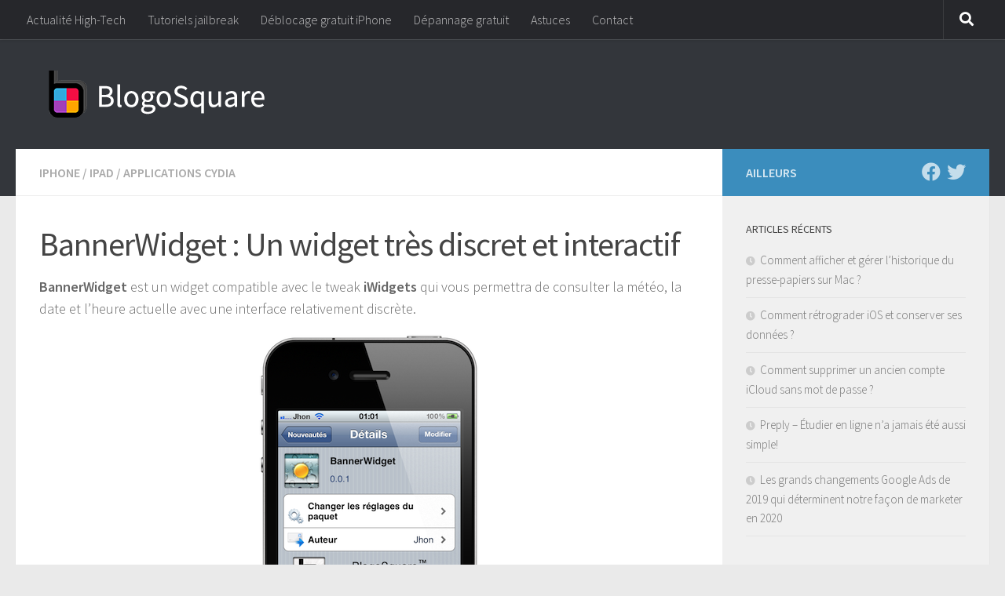

--- FILE ---
content_type: text/html; charset=UTF-8
request_url: https://blogosquare.com/bannerwidget-un-widget-tr%C3%A8s-discret-et-interactif/
body_size: 16698
content:
<!DOCTYPE html>
<html class="no-js" lang="fr-FR">
<head>
  <meta charset="UTF-8">
  <meta name="viewport" content="width=device-width, initial-scale=1.0">
  <link rel="profile" href="https://gmpg.org/xfn/11" />
  <link rel="pingback" href="https://blogosquare.com/xmlrpc.php">

  <meta name='robots' content='index, follow, max-image-preview:large, max-snippet:-1, max-video-preview:-1' />
	<style>img:is([sizes="auto" i], [sizes^="auto," i]) { contain-intrinsic-size: 3000px 1500px }</style>
	<script>document.documentElement.className = document.documentElement.className.replace("no-js","js");</script>

	<!-- This site is optimized with the Yoast SEO plugin v25.6 - https://yoast.com/wordpress/plugins/seo/ -->
	<title>BannerWidget : Un widget très discret et interactif</title>
	<meta name="description" content="BannerWidget est un widget compatible avec le tweak iWidgets qui vous permettra de consulter la météo, la date et l&#039;heure actuelle avec une interface" />
	<link rel="canonical" href="https://blogosquare.com/bannerwidget-un-widget-très-discret-et-interactif/" />
	<meta property="og:locale" content="fr_FR" />
	<meta property="og:type" content="article" />
	<meta property="og:title" content="BannerWidget : Un widget très discret et interactif" />
	<meta property="og:description" content="BannerWidget est un widget compatible avec le tweak iWidgets qui vous permettra de consulter la météo, la date et l&#039;heure actuelle avec une interface" />
	<meta property="og:url" content="https://blogosquare.com/bannerwidget-un-widget-très-discret-et-interactif/" />
	<meta property="og:site_name" content="BlogoSquare" />
	<meta property="article:publisher" content="https://facebook.com/blogosquare" />
	<meta property="article:published_time" content="2012-10-10T23:50:25+00:00" />
	<meta property="og:image" content="https://blogosquare.com/wp-content/uploads/2012/10/BannerWidget_Une.png" />
	<meta property="og:image:width" content="360" />
	<meta property="og:image:height" content="300" />
	<meta property="og:image:type" content="image/png" />
	<meta name="author" content="jhon" />
	<meta name="twitter:card" content="summary_large_image" />
	<meta name="twitter:creator" content="@blogosquare" />
	<meta name="twitter:site" content="@blogosquare" />
	<meta name="twitter:label1" content="Écrit par" />
	<meta name="twitter:data1" content="jhon" />
	<meta name="twitter:label2" content="Durée de lecture estimée" />
	<meta name="twitter:data2" content="2 minutes" />
	<script type="application/ld+json" class="yoast-schema-graph">{"@context":"https://schema.org","@graph":[{"@type":"Article","@id":"https://blogosquare.com/bannerwidget-un-widget-tr%c3%a8s-discret-et-interactif/#article","isPartOf":{"@id":"https://blogosquare.com/bannerwidget-un-widget-tr%c3%a8s-discret-et-interactif/"},"author":{"name":"jhon","@id":"https://blogosquare.com/#/schema/person/9897ce753a428d9ebf78063ca86b20ab"},"headline":"BannerWidget : Un widget très discret et interactif","datePublished":"2012-10-10T23:50:25+00:00","mainEntityOfPage":{"@id":"https://blogosquare.com/bannerwidget-un-widget-tr%c3%a8s-discret-et-interactif/"},"wordCount":324,"commentCount":0,"publisher":{"@id":"https://blogosquare.com/#organization"},"image":{"@id":"https://blogosquare.com/bannerwidget-un-widget-tr%c3%a8s-discret-et-interactif/#primaryimage"},"thumbnailUrl":"https://blogosquare.com/wp-content/uploads/2012/10/BannerWidget_Une.png","keywords":["automatique","BannerWidget","cydia","Discret","gratuit","Horloge","ipad","iphone","iPod","iWidgets","météo"],"articleSection":["iPhone","iPad","Applications Cydia"],"inLanguage":"fr-FR","potentialAction":[{"@type":"CommentAction","name":"Comment","target":["https://blogosquare.com/bannerwidget-un-widget-tr%c3%a8s-discret-et-interactif/#respond"]}]},{"@type":"WebPage","@id":"https://blogosquare.com/bannerwidget-un-widget-tr%c3%a8s-discret-et-interactif/","url":"https://blogosquare.com/bannerwidget-un-widget-tr%c3%a8s-discret-et-interactif/","name":"BannerWidget : Un widget très discret et interactif","isPartOf":{"@id":"https://blogosquare.com/#website"},"primaryImageOfPage":{"@id":"https://blogosquare.com/bannerwidget-un-widget-tr%c3%a8s-discret-et-interactif/#primaryimage"},"image":{"@id":"https://blogosquare.com/bannerwidget-un-widget-tr%c3%a8s-discret-et-interactif/#primaryimage"},"thumbnailUrl":"https://blogosquare.com/wp-content/uploads/2012/10/BannerWidget_Une.png","datePublished":"2012-10-10T23:50:25+00:00","description":"BannerWidget est un widget compatible avec le tweak iWidgets qui vous permettra de consulter la météo, la date et l'heure actuelle avec une interface","breadcrumb":{"@id":"https://blogosquare.com/bannerwidget-un-widget-tr%c3%a8s-discret-et-interactif/#breadcrumb"},"inLanguage":"fr-FR","potentialAction":[{"@type":"ReadAction","target":["https://blogosquare.com/bannerwidget-un-widget-tr%c3%a8s-discret-et-interactif/"]}]},{"@type":"ImageObject","inLanguage":"fr-FR","@id":"https://blogosquare.com/bannerwidget-un-widget-tr%c3%a8s-discret-et-interactif/#primaryimage","url":"https://blogosquare.com/wp-content/uploads/2012/10/BannerWidget_Une.png","contentUrl":"https://blogosquare.com/wp-content/uploads/2012/10/BannerWidget_Une.png","width":"360","height":"300","caption":"BannerWidget : Un widget très discret et interactif 1"},{"@type":"BreadcrumbList","@id":"https://blogosquare.com/bannerwidget-un-widget-tr%c3%a8s-discret-et-interactif/#breadcrumb","itemListElement":[{"@type":"ListItem","position":1,"name":"Accueil","item":"https://blogosquare.com/"},{"@type":"ListItem","position":2,"name":"iPhone","item":"https://blogosquare.com/category/iphone/"},{"@type":"ListItem","position":3,"name":"BannerWidget : Un widget très discret et interactif"}]},{"@type":"WebSite","@id":"https://blogosquare.com/#website","url":"https://blogosquare.com/","name":"BlogoSquare","description":"Forum de dépannage gratuit, astuces, tutoriels et tests iPhone et Android","publisher":{"@id":"https://blogosquare.com/#organization"},"potentialAction":[{"@type":"SearchAction","target":{"@type":"EntryPoint","urlTemplate":"https://blogosquare.com/?s={search_term_string}"},"query-input":{"@type":"PropertyValueSpecification","valueRequired":true,"valueName":"search_term_string"}}],"inLanguage":"fr-FR"},{"@type":"Organization","@id":"https://blogosquare.com/#organization","name":"BlogoSquare","url":"https://blogosquare.com/","logo":{"@type":"ImageObject","inLanguage":"fr-FR","@id":"https://blogosquare.com/#/schema/logo/image/","url":"https://blogosquare.com/wp-content/uploads/2016/01/cropped-logo_fond_blanc.png","contentUrl":"https://blogosquare.com/wp-content/uploads/2016/01/cropped-logo_fond_blanc.png","width":468,"height":480,"caption":"BlogoSquare"},"image":{"@id":"https://blogosquare.com/#/schema/logo/image/"},"sameAs":["https://facebook.com/blogosquare","https://x.com/blogosquare"]},{"@type":"Person","@id":"https://blogosquare.com/#/schema/person/9897ce753a428d9ebf78063ca86b20ab","name":"jhon","url":"https://blogosquare.com/author/jhon/"}]}</script>
	<!-- / Yoast SEO plugin. -->


<link rel='dns-prefetch' href='//www.googletagmanager.com' />
<link rel="alternate" type="application/rss+xml" title="BlogoSquare &raquo; Flux" href="https://blogosquare.com/feed/" />
<link rel="alternate" type="application/rss+xml" title="BlogoSquare &raquo; Flux des commentaires" href="https://blogosquare.com/comments/feed/" />
<link id="hu-user-gfont" href="//fonts.googleapis.com/css?family=Source+Sans+Pro:400,300italic,300,400italic,600&subset=latin,latin-ext" rel="stylesheet" type="text/css"><link rel="alternate" type="application/rss+xml" title="BlogoSquare &raquo; BannerWidget : Un widget très discret et interactif Flux des commentaires" href="https://blogosquare.com/bannerwidget-un-widget-tr%c3%a8s-discret-et-interactif/feed/" />
<script>
window._wpemojiSettings = {"baseUrl":"https:\/\/s.w.org\/images\/core\/emoji\/15.0.3\/72x72\/","ext":".png","svgUrl":"https:\/\/s.w.org\/images\/core\/emoji\/15.0.3\/svg\/","svgExt":".svg","source":{"concatemoji":"https:\/\/blogosquare.com\/wp-includes\/js\/wp-emoji-release.min.js?ver=6.7.4"}};
/*! This file is auto-generated */
!function(i,n){var o,s,e;function c(e){try{var t={supportTests:e,timestamp:(new Date).valueOf()};sessionStorage.setItem(o,JSON.stringify(t))}catch(e){}}function p(e,t,n){e.clearRect(0,0,e.canvas.width,e.canvas.height),e.fillText(t,0,0);var t=new Uint32Array(e.getImageData(0,0,e.canvas.width,e.canvas.height).data),r=(e.clearRect(0,0,e.canvas.width,e.canvas.height),e.fillText(n,0,0),new Uint32Array(e.getImageData(0,0,e.canvas.width,e.canvas.height).data));return t.every(function(e,t){return e===r[t]})}function u(e,t,n){switch(t){case"flag":return n(e,"\ud83c\udff3\ufe0f\u200d\u26a7\ufe0f","\ud83c\udff3\ufe0f\u200b\u26a7\ufe0f")?!1:!n(e,"\ud83c\uddfa\ud83c\uddf3","\ud83c\uddfa\u200b\ud83c\uddf3")&&!n(e,"\ud83c\udff4\udb40\udc67\udb40\udc62\udb40\udc65\udb40\udc6e\udb40\udc67\udb40\udc7f","\ud83c\udff4\u200b\udb40\udc67\u200b\udb40\udc62\u200b\udb40\udc65\u200b\udb40\udc6e\u200b\udb40\udc67\u200b\udb40\udc7f");case"emoji":return!n(e,"\ud83d\udc26\u200d\u2b1b","\ud83d\udc26\u200b\u2b1b")}return!1}function f(e,t,n){var r="undefined"!=typeof WorkerGlobalScope&&self instanceof WorkerGlobalScope?new OffscreenCanvas(300,150):i.createElement("canvas"),a=r.getContext("2d",{willReadFrequently:!0}),o=(a.textBaseline="top",a.font="600 32px Arial",{});return e.forEach(function(e){o[e]=t(a,e,n)}),o}function t(e){var t=i.createElement("script");t.src=e,t.defer=!0,i.head.appendChild(t)}"undefined"!=typeof Promise&&(o="wpEmojiSettingsSupports",s=["flag","emoji"],n.supports={everything:!0,everythingExceptFlag:!0},e=new Promise(function(e){i.addEventListener("DOMContentLoaded",e,{once:!0})}),new Promise(function(t){var n=function(){try{var e=JSON.parse(sessionStorage.getItem(o));if("object"==typeof e&&"number"==typeof e.timestamp&&(new Date).valueOf()<e.timestamp+604800&&"object"==typeof e.supportTests)return e.supportTests}catch(e){}return null}();if(!n){if("undefined"!=typeof Worker&&"undefined"!=typeof OffscreenCanvas&&"undefined"!=typeof URL&&URL.createObjectURL&&"undefined"!=typeof Blob)try{var e="postMessage("+f.toString()+"("+[JSON.stringify(s),u.toString(),p.toString()].join(",")+"));",r=new Blob([e],{type:"text/javascript"}),a=new Worker(URL.createObjectURL(r),{name:"wpTestEmojiSupports"});return void(a.onmessage=function(e){c(n=e.data),a.terminate(),t(n)})}catch(e){}c(n=f(s,u,p))}t(n)}).then(function(e){for(var t in e)n.supports[t]=e[t],n.supports.everything=n.supports.everything&&n.supports[t],"flag"!==t&&(n.supports.everythingExceptFlag=n.supports.everythingExceptFlag&&n.supports[t]);n.supports.everythingExceptFlag=n.supports.everythingExceptFlag&&!n.supports.flag,n.DOMReady=!1,n.readyCallback=function(){n.DOMReady=!0}}).then(function(){return e}).then(function(){var e;n.supports.everything||(n.readyCallback(),(e=n.source||{}).concatemoji?t(e.concatemoji):e.wpemoji&&e.twemoji&&(t(e.twemoji),t(e.wpemoji)))}))}((window,document),window._wpemojiSettings);
</script>
<style id='wp-emoji-styles-inline-css'>

	img.wp-smiley, img.emoji {
		display: inline !important;
		border: none !important;
		box-shadow: none !important;
		height: 1em !important;
		width: 1em !important;
		margin: 0 0.07em !important;
		vertical-align: -0.1em !important;
		background: none !important;
		padding: 0 !important;
	}
</style>
<link rel='stylesheet' id='wp-block-library-css' href='https://blogosquare.com/wp-includes/css/dist/block-library/style.min.css?ver=6.7.4' media='all' />
<style id='classic-theme-styles-inline-css'>
/*! This file is auto-generated */
.wp-block-button__link{color:#fff;background-color:#32373c;border-radius:9999px;box-shadow:none;text-decoration:none;padding:calc(.667em + 2px) calc(1.333em + 2px);font-size:1.125em}.wp-block-file__button{background:#32373c;color:#fff;text-decoration:none}
</style>
<style id='global-styles-inline-css'>
:root{--wp--preset--aspect-ratio--square: 1;--wp--preset--aspect-ratio--4-3: 4/3;--wp--preset--aspect-ratio--3-4: 3/4;--wp--preset--aspect-ratio--3-2: 3/2;--wp--preset--aspect-ratio--2-3: 2/3;--wp--preset--aspect-ratio--16-9: 16/9;--wp--preset--aspect-ratio--9-16: 9/16;--wp--preset--color--black: #000000;--wp--preset--color--cyan-bluish-gray: #abb8c3;--wp--preset--color--white: #ffffff;--wp--preset--color--pale-pink: #f78da7;--wp--preset--color--vivid-red: #cf2e2e;--wp--preset--color--luminous-vivid-orange: #ff6900;--wp--preset--color--luminous-vivid-amber: #fcb900;--wp--preset--color--light-green-cyan: #7bdcb5;--wp--preset--color--vivid-green-cyan: #00d084;--wp--preset--color--pale-cyan-blue: #8ed1fc;--wp--preset--color--vivid-cyan-blue: #0693e3;--wp--preset--color--vivid-purple: #9b51e0;--wp--preset--gradient--vivid-cyan-blue-to-vivid-purple: linear-gradient(135deg,rgba(6,147,227,1) 0%,rgb(155,81,224) 100%);--wp--preset--gradient--light-green-cyan-to-vivid-green-cyan: linear-gradient(135deg,rgb(122,220,180) 0%,rgb(0,208,130) 100%);--wp--preset--gradient--luminous-vivid-amber-to-luminous-vivid-orange: linear-gradient(135deg,rgba(252,185,0,1) 0%,rgba(255,105,0,1) 100%);--wp--preset--gradient--luminous-vivid-orange-to-vivid-red: linear-gradient(135deg,rgba(255,105,0,1) 0%,rgb(207,46,46) 100%);--wp--preset--gradient--very-light-gray-to-cyan-bluish-gray: linear-gradient(135deg,rgb(238,238,238) 0%,rgb(169,184,195) 100%);--wp--preset--gradient--cool-to-warm-spectrum: linear-gradient(135deg,rgb(74,234,220) 0%,rgb(151,120,209) 20%,rgb(207,42,186) 40%,rgb(238,44,130) 60%,rgb(251,105,98) 80%,rgb(254,248,76) 100%);--wp--preset--gradient--blush-light-purple: linear-gradient(135deg,rgb(255,206,236) 0%,rgb(152,150,240) 100%);--wp--preset--gradient--blush-bordeaux: linear-gradient(135deg,rgb(254,205,165) 0%,rgb(254,45,45) 50%,rgb(107,0,62) 100%);--wp--preset--gradient--luminous-dusk: linear-gradient(135deg,rgb(255,203,112) 0%,rgb(199,81,192) 50%,rgb(65,88,208) 100%);--wp--preset--gradient--pale-ocean: linear-gradient(135deg,rgb(255,245,203) 0%,rgb(182,227,212) 50%,rgb(51,167,181) 100%);--wp--preset--gradient--electric-grass: linear-gradient(135deg,rgb(202,248,128) 0%,rgb(113,206,126) 100%);--wp--preset--gradient--midnight: linear-gradient(135deg,rgb(2,3,129) 0%,rgb(40,116,252) 100%);--wp--preset--font-size--small: 13px;--wp--preset--font-size--medium: 20px;--wp--preset--font-size--large: 36px;--wp--preset--font-size--x-large: 42px;--wp--preset--spacing--20: 0.44rem;--wp--preset--spacing--30: 0.67rem;--wp--preset--spacing--40: 1rem;--wp--preset--spacing--50: 1.5rem;--wp--preset--spacing--60: 2.25rem;--wp--preset--spacing--70: 3.38rem;--wp--preset--spacing--80: 5.06rem;--wp--preset--shadow--natural: 6px 6px 9px rgba(0, 0, 0, 0.2);--wp--preset--shadow--deep: 12px 12px 50px rgba(0, 0, 0, 0.4);--wp--preset--shadow--sharp: 6px 6px 0px rgba(0, 0, 0, 0.2);--wp--preset--shadow--outlined: 6px 6px 0px -3px rgba(255, 255, 255, 1), 6px 6px rgba(0, 0, 0, 1);--wp--preset--shadow--crisp: 6px 6px 0px rgba(0, 0, 0, 1);}:where(.is-layout-flex){gap: 0.5em;}:where(.is-layout-grid){gap: 0.5em;}body .is-layout-flex{display: flex;}.is-layout-flex{flex-wrap: wrap;align-items: center;}.is-layout-flex > :is(*, div){margin: 0;}body .is-layout-grid{display: grid;}.is-layout-grid > :is(*, div){margin: 0;}:where(.wp-block-columns.is-layout-flex){gap: 2em;}:where(.wp-block-columns.is-layout-grid){gap: 2em;}:where(.wp-block-post-template.is-layout-flex){gap: 1.25em;}:where(.wp-block-post-template.is-layout-grid){gap: 1.25em;}.has-black-color{color: var(--wp--preset--color--black) !important;}.has-cyan-bluish-gray-color{color: var(--wp--preset--color--cyan-bluish-gray) !important;}.has-white-color{color: var(--wp--preset--color--white) !important;}.has-pale-pink-color{color: var(--wp--preset--color--pale-pink) !important;}.has-vivid-red-color{color: var(--wp--preset--color--vivid-red) !important;}.has-luminous-vivid-orange-color{color: var(--wp--preset--color--luminous-vivid-orange) !important;}.has-luminous-vivid-amber-color{color: var(--wp--preset--color--luminous-vivid-amber) !important;}.has-light-green-cyan-color{color: var(--wp--preset--color--light-green-cyan) !important;}.has-vivid-green-cyan-color{color: var(--wp--preset--color--vivid-green-cyan) !important;}.has-pale-cyan-blue-color{color: var(--wp--preset--color--pale-cyan-blue) !important;}.has-vivid-cyan-blue-color{color: var(--wp--preset--color--vivid-cyan-blue) !important;}.has-vivid-purple-color{color: var(--wp--preset--color--vivid-purple) !important;}.has-black-background-color{background-color: var(--wp--preset--color--black) !important;}.has-cyan-bluish-gray-background-color{background-color: var(--wp--preset--color--cyan-bluish-gray) !important;}.has-white-background-color{background-color: var(--wp--preset--color--white) !important;}.has-pale-pink-background-color{background-color: var(--wp--preset--color--pale-pink) !important;}.has-vivid-red-background-color{background-color: var(--wp--preset--color--vivid-red) !important;}.has-luminous-vivid-orange-background-color{background-color: var(--wp--preset--color--luminous-vivid-orange) !important;}.has-luminous-vivid-amber-background-color{background-color: var(--wp--preset--color--luminous-vivid-amber) !important;}.has-light-green-cyan-background-color{background-color: var(--wp--preset--color--light-green-cyan) !important;}.has-vivid-green-cyan-background-color{background-color: var(--wp--preset--color--vivid-green-cyan) !important;}.has-pale-cyan-blue-background-color{background-color: var(--wp--preset--color--pale-cyan-blue) !important;}.has-vivid-cyan-blue-background-color{background-color: var(--wp--preset--color--vivid-cyan-blue) !important;}.has-vivid-purple-background-color{background-color: var(--wp--preset--color--vivid-purple) !important;}.has-black-border-color{border-color: var(--wp--preset--color--black) !important;}.has-cyan-bluish-gray-border-color{border-color: var(--wp--preset--color--cyan-bluish-gray) !important;}.has-white-border-color{border-color: var(--wp--preset--color--white) !important;}.has-pale-pink-border-color{border-color: var(--wp--preset--color--pale-pink) !important;}.has-vivid-red-border-color{border-color: var(--wp--preset--color--vivid-red) !important;}.has-luminous-vivid-orange-border-color{border-color: var(--wp--preset--color--luminous-vivid-orange) !important;}.has-luminous-vivid-amber-border-color{border-color: var(--wp--preset--color--luminous-vivid-amber) !important;}.has-light-green-cyan-border-color{border-color: var(--wp--preset--color--light-green-cyan) !important;}.has-vivid-green-cyan-border-color{border-color: var(--wp--preset--color--vivid-green-cyan) !important;}.has-pale-cyan-blue-border-color{border-color: var(--wp--preset--color--pale-cyan-blue) !important;}.has-vivid-cyan-blue-border-color{border-color: var(--wp--preset--color--vivid-cyan-blue) !important;}.has-vivid-purple-border-color{border-color: var(--wp--preset--color--vivid-purple) !important;}.has-vivid-cyan-blue-to-vivid-purple-gradient-background{background: var(--wp--preset--gradient--vivid-cyan-blue-to-vivid-purple) !important;}.has-light-green-cyan-to-vivid-green-cyan-gradient-background{background: var(--wp--preset--gradient--light-green-cyan-to-vivid-green-cyan) !important;}.has-luminous-vivid-amber-to-luminous-vivid-orange-gradient-background{background: var(--wp--preset--gradient--luminous-vivid-amber-to-luminous-vivid-orange) !important;}.has-luminous-vivid-orange-to-vivid-red-gradient-background{background: var(--wp--preset--gradient--luminous-vivid-orange-to-vivid-red) !important;}.has-very-light-gray-to-cyan-bluish-gray-gradient-background{background: var(--wp--preset--gradient--very-light-gray-to-cyan-bluish-gray) !important;}.has-cool-to-warm-spectrum-gradient-background{background: var(--wp--preset--gradient--cool-to-warm-spectrum) !important;}.has-blush-light-purple-gradient-background{background: var(--wp--preset--gradient--blush-light-purple) !important;}.has-blush-bordeaux-gradient-background{background: var(--wp--preset--gradient--blush-bordeaux) !important;}.has-luminous-dusk-gradient-background{background: var(--wp--preset--gradient--luminous-dusk) !important;}.has-pale-ocean-gradient-background{background: var(--wp--preset--gradient--pale-ocean) !important;}.has-electric-grass-gradient-background{background: var(--wp--preset--gradient--electric-grass) !important;}.has-midnight-gradient-background{background: var(--wp--preset--gradient--midnight) !important;}.has-small-font-size{font-size: var(--wp--preset--font-size--small) !important;}.has-medium-font-size{font-size: var(--wp--preset--font-size--medium) !important;}.has-large-font-size{font-size: var(--wp--preset--font-size--large) !important;}.has-x-large-font-size{font-size: var(--wp--preset--font-size--x-large) !important;}
:where(.wp-block-post-template.is-layout-flex){gap: 1.25em;}:where(.wp-block-post-template.is-layout-grid){gap: 1.25em;}
:where(.wp-block-columns.is-layout-flex){gap: 2em;}:where(.wp-block-columns.is-layout-grid){gap: 2em;}
:root :where(.wp-block-pullquote){font-size: 1.5em;line-height: 1.6;}
</style>
<link rel='stylesheet' id='contact-form-7-css' href='https://blogosquare.com/wp-content/plugins/contact-form-7/includes/css/styles.css?ver=6.1' media='all' />
<link rel='stylesheet' id='ultimate-post-list-public-style-css' href='https://blogosquare.com/wp-content/plugins/ultimate-post-list/public/css/ultimate-post-list-public.css?ver=5.2.7.1' media='all' />
<link rel='stylesheet' id='vskb-style-css' href='https://blogosquare.com/wp-content/plugins/very-simple-knowledge-base/css/vskb-style.min.css?ver=6.7.4' media='all' />
<link rel='stylesheet' id='hueman-main-style-css' href='https://blogosquare.com/wp-content/themes/hueman/assets/front/css/main.min.css?ver=3.7.27' media='all' />
<style id='hueman-main-style-inline-css'>
body { font-family:'Source Sans Pro', Arial, sans-serif;font-size:1.00rem }@media only screen and (min-width: 720px) {
        .nav > li { font-size:1.00rem; }
      }::selection { background-color: #3b8dbd; }
::-moz-selection { background-color: #3b8dbd; }a,a>span.hu-external::after,.themeform label .required,#flexslider-featured .flex-direction-nav .flex-next:hover,#flexslider-featured .flex-direction-nav .flex-prev:hover,.post-hover:hover .post-title a,.post-title a:hover,.sidebar.s1 .post-nav li a:hover i,.content .post-nav li a:hover i,.post-related a:hover,.sidebar.s1 .widget_rss ul li a,#footer .widget_rss ul li a,.sidebar.s1 .widget_calendar a,#footer .widget_calendar a,.sidebar.s1 .alx-tab .tab-item-category a,.sidebar.s1 .alx-posts .post-item-category a,.sidebar.s1 .alx-tab li:hover .tab-item-title a,.sidebar.s1 .alx-tab li:hover .tab-item-comment a,.sidebar.s1 .alx-posts li:hover .post-item-title a,#footer .alx-tab .tab-item-category a,#footer .alx-posts .post-item-category a,#footer .alx-tab li:hover .tab-item-title a,#footer .alx-tab li:hover .tab-item-comment a,#footer .alx-posts li:hover .post-item-title a,.comment-tabs li.active a,.comment-awaiting-moderation,.child-menu a:hover,.child-menu .current_page_item > a,.wp-pagenavi a{ color: #3b8dbd; }input[type="submit"],.themeform button[type="submit"],.sidebar.s1 .sidebar-top,.sidebar.s1 .sidebar-toggle,#flexslider-featured .flex-control-nav li a.flex-active,.post-tags a:hover,.sidebar.s1 .widget_calendar caption,#footer .widget_calendar caption,.author-bio .bio-avatar:after,.commentlist li.bypostauthor > .comment-body:after,.commentlist li.comment-author-admin > .comment-body:after{ background-color: #3b8dbd; }.post-format .format-container { border-color: #3b8dbd; }.sidebar.s1 .alx-tabs-nav li.active a,#footer .alx-tabs-nav li.active a,.comment-tabs li.active a,.wp-pagenavi a:hover,.wp-pagenavi a:active,.wp-pagenavi span.current{ border-bottom-color: #3b8dbd!important; }.sidebar.s2 .post-nav li a:hover i,
.sidebar.s2 .widget_rss ul li a,
.sidebar.s2 .widget_calendar a,
.sidebar.s2 .alx-tab .tab-item-category a,
.sidebar.s2 .alx-posts .post-item-category a,
.sidebar.s2 .alx-tab li:hover .tab-item-title a,
.sidebar.s2 .alx-tab li:hover .tab-item-comment a,
.sidebar.s2 .alx-posts li:hover .post-item-title a { color: #82b965; }
.sidebar.s2 .sidebar-top,.sidebar.s2 .sidebar-toggle,.post-comments,.jp-play-bar,.jp-volume-bar-value,.sidebar.s2 .widget_calendar caption{ background-color: #82b965; }.sidebar.s2 .alx-tabs-nav li.active a { border-bottom-color: #82b965; }
.post-comments::before { border-right-color: #82b965; }
      .search-expand,
              #nav-topbar.nav-container { background-color: #26272b}@media only screen and (min-width: 720px) {
                #nav-topbar .nav ul { background-color: #26272b; }
              }.is-scrolled #header .nav-container.desktop-sticky,
              .is-scrolled #header .search-expand { background-color: #26272b; background-color: rgba(38,39,43,0.90) }.is-scrolled .topbar-transparent #nav-topbar.desktop-sticky .nav ul { background-color: #26272b; background-color: rgba(38,39,43,0.95) }#header { background-color: #33363b; }
@media only screen and (min-width: 720px) {
  #nav-header .nav ul { background-color: #33363b; }
}
        #header #nav-mobile { background-color: #33363b; }.is-scrolled #header #nav-mobile { background-color: #33363b; background-color: rgba(51,54,59,0.90) }#nav-header.nav-container, #main-header-search .search-expand { background-color: ; }
@media only screen and (min-width: 720px) {
  #nav-header .nav ul { background-color: ; }
}
        body { background-color: #eaeaea; }
</style>
<link rel='stylesheet' id='hueman-font-awesome-css' href='https://blogosquare.com/wp-content/themes/hueman/assets/front/css/font-awesome.min.css?ver=3.7.27' media='all' />
<link rel='stylesheet' id='wpdreams-asp-basic-css' href='https://blogosquare.com/wp-content/plugins/ajax-search-pro/css/style.basic.css?ver=mSBYgF' media='all' />
<link rel='stylesheet' id='wpdreams-asp-chosen-css' href='https://blogosquare.com/wp-content/plugins/ajax-search-pro/css/chosen/chosen.css?ver=mSBYgF' media='all' />
<link rel='stylesheet' id='wpdreams-ajaxsearchpro-instances-css' href='https://blogosquare.com/wp-content/uploads/asp_upload/style.instances.css?ver=mSBYgF' media='all' />
<link rel='stylesheet' id='enlighterjs-css' href='https://blogosquare.com/wp-content/plugins/enlighter/cache/enlighterjs.min.css?ver=3HfaSJeWMwiB9NU' media='all' />
<script src="https://blogosquare.com/wp-includes/js/jquery/jquery.min.js?ver=3.7.1" id="jquery-core-js"></script>
<script src="https://blogosquare.com/wp-includes/js/jquery/jquery-migrate.min.js?ver=3.4.1" id="jquery-migrate-js"></script>
<script id="ultimate-post-list-js-extra">
var upl_vars = {"upl_nonce":"8eacf8f153","ajaxurl":"https:\/\/blogosquare.com\/wp-admin\/admin-ajax.php"};
</script>
<script src="https://blogosquare.com/wp-content/plugins/ultimate-post-list/public/js/ultimate-post-list-public.min.js?ver=5.2.7.1" id="ultimate-post-list-js"></script>

<!-- Extrait de code de la balise Google (gtag.js) ajouté par Site Kit -->
<!-- Extrait Google Analytics ajouté par Site Kit -->
<script src="https://www.googletagmanager.com/gtag/js?id=GT-5D4TKTH8" id="google_gtagjs-js" async></script>
<script id="google_gtagjs-js-after">
window.dataLayer = window.dataLayer || [];function gtag(){dataLayer.push(arguments);}
gtag("set","linker",{"domains":["blogosquare.com"]});
gtag("js", new Date());
gtag("set", "developer_id.dZTNiMT", true);
gtag("config", "GT-5D4TKTH8");
</script>
<link rel="https://api.w.org/" href="https://blogosquare.com/wp-json/" /><link rel="alternate" title="JSON" type="application/json" href="https://blogosquare.com/wp-json/wp/v2/posts/19885" /><link rel="EditURI" type="application/rsd+xml" title="RSD" href="https://blogosquare.com/xmlrpc.php?rsd" />
<link rel='shortlink' href='https://blogosquare.com/?p=19885' />
<link rel="alternate" title="oEmbed (JSON)" type="application/json+oembed" href="https://blogosquare.com/wp-json/oembed/1.0/embed?url=https%3A%2F%2Fblogosquare.com%2Fbannerwidget-un-widget-tr%25c3%25a8s-discret-et-interactif%2F" />
<link rel="alternate" title="oEmbed (XML)" type="text/xml+oembed" href="https://blogosquare.com/wp-json/oembed/1.0/embed?url=https%3A%2F%2Fblogosquare.com%2Fbannerwidget-un-widget-tr%25c3%25a8s-discret-et-interactif%2F&#038;format=xml" />
<meta name="generator" content="Site Kit by Google 1.170.0" />    <link rel="preload" as="font" type="font/woff2" href="https://blogosquare.com/wp-content/themes/hueman/assets/front/webfonts/fa-brands-400.woff2?v=5.15.2" crossorigin="anonymous"/>
    <link rel="preload" as="font" type="font/woff2" href="https://blogosquare.com/wp-content/themes/hueman/assets/front/webfonts/fa-regular-400.woff2?v=5.15.2" crossorigin="anonymous"/>
    <link rel="preload" as="font" type="font/woff2" href="https://blogosquare.com/wp-content/themes/hueman/assets/front/webfonts/fa-solid-900.woff2?v=5.15.2" crossorigin="anonymous"/>
  <!--[if lt IE 9]>
<script src="https://blogosquare.com/wp-content/themes/hueman/assets/front/js/ie/html5shiv-printshiv.min.js"></script>
<script src="https://blogosquare.com/wp-content/themes/hueman/assets/front/js/ie/selectivizr.js"></script>
<![endif]-->
                <link href='//fonts.googleapis.com/css?family=Lato:300|Lato:400|Lato:700' rel='stylesheet' type='text/css'>
                                <link href='//fonts.googleapis.com/css?family=Open+Sans:300|Open+Sans:400|Open+Sans:700' rel='stylesheet' type='text/css'>
                            <style type="text/css">
                <!--
                @font-face {
                    font-family: 'asppsicons2';
                    src: url('https://blogosquare.com/wp-content/plugins/ajax-search-pro/css/fonts/icons/icons2.eot');
                    src: url('https://blogosquare.com/wp-content/plugins/ajax-search-pro/css/fonts/icons/icons2.eot?#iefix') format('embedded-opentype'),
                    url('https://blogosquare.com/wp-content/plugins/ajax-search-pro/css/fonts/icons/icons2.woff2') format('woff2'),
                    url('https://blogosquare.com/wp-content/plugins/ajax-search-pro/css/fonts/icons/icons2.woff') format('woff'),
                    url('https://blogosquare.com/wp-content/plugins/ajax-search-pro/css/fonts/icons/icons2.ttf') format('truetype'),
                    url('https://blogosquare.com/wp-content/plugins/ajax-search-pro/css/fonts/icons/icons2.svg#icons') format('svg');
                    font-weight: normal;
                    font-style: normal;
                }
                .asp_m{height: 0;}                -->
            </style>
                        <script type="text/javascript">
                if ( typeof _ASP !== "undefined" && _ASP !== null && typeof _ASP.initialize !== "undefined" )
                    _ASP.initialize();
            </script>
            <link rel="icon" href="https://blogosquare.com/wp-content/uploads/2016/01/cropped-logo_fond_blanc-150x150.png" sizes="32x32" />
<link rel="icon" href="https://blogosquare.com/wp-content/uploads/2016/01/cropped-logo_fond_blanc-320x320.png" sizes="192x192" />
<link rel="apple-touch-icon" href="https://blogosquare.com/wp-content/uploads/2016/01/cropped-logo_fond_blanc-320x320.png" />
<meta name="msapplication-TileImage" content="https://blogosquare.com/wp-content/uploads/2016/01/cropped-logo_fond_blanc-320x320.png" />
</head>

<body class="post-template-default single single-post postid-19885 single-format-standard wp-embed-responsive col-2cl full-width topbar-enabled header-desktop-sticky header-mobile-sticky hueman-3-7-27 chrome">
<div id="wrapper">
  <a class="screen-reader-text skip-link" href="#content">Skip to content</a>
  
  <header id="header" class="main-menu-mobile-on one-mobile-menu main_menu header-ads-desktop  topbar-transparent no-header-img">
        <nav class="nav-container group mobile-menu mobile-sticky " id="nav-mobile" data-menu-id="header-1">
  <div class="mobile-title-logo-in-header"><p class="site-title">                  <a class="custom-logo-link" href="https://blogosquare.com/" rel="home" title="BlogoSquare | Page d'accueil"><img src="https://blogosquare.com/wp-content/uploads/2016/01/logo_blogosquare.png" alt="BlogoSquare"  /></a>                </p></div>
        
                    <!-- <div class="ham__navbar-toggler collapsed" aria-expanded="false">
          <div class="ham__navbar-span-wrapper">
            <span class="ham-toggler-menu__span"></span>
          </div>
        </div> -->
        <button class="ham__navbar-toggler-two collapsed" title="Menu" aria-expanded="false">
          <span class="ham__navbar-span-wrapper">
            <span class="line line-1"></span>
            <span class="line line-2"></span>
            <span class="line line-3"></span>
          </span>
        </button>
            
      <div class="nav-text"></div>
      <div class="nav-wrap container">
                  <ul class="nav container-inner group mobile-search">
                            <li>
                  <form role="search" method="get" class="search-form" action="https://blogosquare.com/">
				<label>
					<span class="screen-reader-text">Rechercher :</span>
					<input type="search" class="search-field" placeholder="Rechercher…" value="" name="s" />
				</label>
				<input type="submit" class="search-submit" value="Rechercher" />
			</form>                </li>
                      </ul>
                      </div>
</nav><!--/#nav-topbar-->  
        <nav class="nav-container group desktop-menu desktop-sticky " id="nav-topbar" data-menu-id="header-2">
    <div class="nav-text"></div>
  <div class="topbar-toggle-down">
    <i class="fas fa-angle-double-down" aria-hidden="true" data-toggle="down" title="Agrandir le menu"></i>
    <i class="fas fa-angle-double-up" aria-hidden="true" data-toggle="up" title="Réduire le menu"></i>
  </div>
  <div class="nav-wrap container">
    <ul id="menu-header-links" class="nav container-inner group"><li id="menu-item-46795" class="menu-item menu-item-type-custom menu-item-object-custom menu-item-home menu-item-46795"><a href="https://blogosquare.com">Actualité High-Tech</a></li>
<li id="menu-item-46806" class="menu-item menu-item-type-custom menu-item-object-custom menu-item-46806"><a href="https://blogosquare.com/category/tutoriels-jailbreak/">Tutoriels jailbreak</a></li>
<li id="menu-item-46805" class="menu-item menu-item-type-custom menu-item-object-custom menu-item-46805"><a href="https://blogosquare.com/desimlock-gratuit-iphone/">Déblocage gratuit iPhone</a></li>
<li id="menu-item-46798" class="menu-item menu-item-type-custom menu-item-object-custom menu-item-46798"><a href="https://blogosquare.com/forum">Dépannage gratuit</a></li>
<li id="menu-item-60626" class="menu-item menu-item-type-custom menu-item-object-custom menu-item-60626"><a href="https://blogosquare.com/astuce/">Astuces</a></li>
<li id="menu-item-46799" class="menu-item menu-item-type-custom menu-item-object-custom menu-item-46799"><a href="/cdn-cgi/l/email-protection#6c0f0302180d0f182c0e00030b031f1d190d1e09420f0301">Contact</a></li>
</ul>  </div>
      <div id="topbar-header-search" class="container">
      <div class="container-inner">
        <button class="toggle-search"><i class="fas fa-search"></i></button>
        <div class="search-expand">
          <div class="search-expand-inner"><form role="search" method="get" class="search-form" action="https://blogosquare.com/">
				<label>
					<span class="screen-reader-text">Rechercher :</span>
					<input type="search" class="search-field" placeholder="Rechercher…" value="" name="s" />
				</label>
				<input type="submit" class="search-submit" value="Rechercher" />
			</form></div>
        </div>
      </div><!--/.container-inner-->
    </div><!--/.container-->
  
</nav><!--/#nav-topbar-->  
  <div class="container group">
        <div class="container-inner">

                    <div class="group hu-pad central-header-zone">
                  <div class="logo-tagline-group">
                      <p class="site-title">                  <a class="custom-logo-link" href="https://blogosquare.com/" rel="home" title="BlogoSquare | Page d'accueil"><img src="https://blogosquare.com/wp-content/uploads/2016/01/logo_blogosquare.png" alt="BlogoSquare"  /></a>                </p>                                        </div>

                                </div>
      
                <nav class="nav-container group desktop-menu " id="nav-header" data-menu-id="header-3">
    <div class="nav-text"><!-- put your mobile menu text here --></div>

  <div class="nav-wrap container">
          </div>
</nav><!--/#nav-header-->      
    </div><!--/.container-inner-->
      </div><!--/.container-->

</header><!--/#header-->
  
  <div class="container" id="page">
    <div class="container-inner">
            <div class="main">
        <div class="main-inner group">
          
              <main class="content" id="content">
              <div class="page-title hu-pad group">
          	    		<ul class="meta-single group">
    			<li class="category"><a href="https://blogosquare.com/category/iphone/" rel="category tag">iPhone</a> <span>/</span> <a href="https://blogosquare.com/category/ipad/" rel="category tag">iPad</a> <span>/</span> <a href="https://blogosquare.com/category/applications-cydia/" rel="category tag">Applications Cydia</a></li>
    			    		</ul>
            
    </div><!--/.page-title-->
          <div class="hu-pad group">
              <article class="post-19885 post type-post status-publish format-standard has-post-thumbnail hentry category-iphone category-ipad category-applications-cydia tag-automatique tag-bannerwidget tag-cydia tag-discret tag-gratuit tag-horloge tag-apple-ipad tag-iphone-2 tag-ipod tag-iwidgets tag-meteo">
    <div class="post-inner group">

      <h1 class="post-title entry-title">BannerWidget : Un widget très discret et interactif</h1>

                                
      <div class="clear"></div>

      <div class="entry themeform">
        <div class="entry-inner">
          <p><strong>BannerWidget</strong> est un widget compatible avec le tweak <strong>iWidgets</strong> qui vous permettra de consulter la météo, la date et l&rsquo;heure actuelle avec une interface relativement discrète.</p>
<p><span id="more-19885"></span></p>
<p><center><a href="https://blogosquare.com/wp-content/uploads/2012/10/BannerWidget-1.png"><img fetchpriority="high" decoding="async" class="alignnone size-full wp-image-19894" title="BannerWidget 1" src="https://blogosquare.com/wp-content/uploads/2012/10/BannerWidget-1.png" width="290" height="544" alt="BannerWidget" srcset="https://blogosquare.com/wp-content/uploads/2012/10/BannerWidget-1.png 290w, https://blogosquare.com/wp-content/uploads/2012/10/BannerWidget-1-200x375.png 200w" sizes="(max-width: 290px) 100vw, 290px" /></a></center></p>
<p>Disponible gratuitement sur <strong>Cydia</strong> sur la <a href="https://blogosquare.com/source-blogosquare-ouverture-de-la-source-cydia-de-blogosquare/" target="_blank"><strong>source BlogoSquare</strong></a>, le widget <strong>BannerWidget</strong> vous offrira une interface plutôt discrète pour ne pas encombrer le Springboard de votre iDevice. Une fois le widget <strong>BannerWidget</strong> installé, il n&rsquo;y a pas de nouvelle icône ajoutée sur votre Springboard, ni d&rsquo;option pour le configurer.</p>
<p><center><a href="https://blogosquare.com/wp-content/uploads/2012/10/BannerWidget-2.png"><img decoding="async" class="alignnone size-full wp-image-19895" title="BannerWidget 2" src="https://blogosquare.com/wp-content/uploads/2012/10/BannerWidget-2.png" width="290" height="544" alt="BannerWidget" srcset="https://blogosquare.com/wp-content/uploads/2012/10/BannerWidget-2.png 290w, https://blogosquare.com/wp-content/uploads/2012/10/BannerWidget-2-200x375.png 200w" sizes="(max-width: 290px) 100vw, 290px" /></a><a href="https://blogosquare.com/wp-content/uploads/2012/10/BannerWidget-3.png"><img decoding="async" class="alignnone size-full wp-image-19896" title="BannerWidget 3" src="https://blogosquare.com/wp-content/uploads/2012/10/BannerWidget-3.png" width="290" height="544" alt="BannerWidget" srcset="https://blogosquare.com/wp-content/uploads/2012/10/BannerWidget-3.png 290w, https://blogosquare.com/wp-content/uploads/2012/10/BannerWidget-3-200x375.png 200w" sizes="(max-width: 290px) 100vw, 290px" /></a></center></p>
<p><strong>BannerWidget</strong> sera disponible dans l&rsquo;interface de gestion des widgets du tweak <strong>iWidgets</strong>. Il faut maintenir un espace libre sur votre Springboard pour y accéder. La météo s&rsquo;ajuste automatiquement via l&rsquo;application native météo. En effet c&rsquo;est la première ville qui sera prise en compte ou la météo locale si vous l&rsquo;avez activée.</p>
<p><center><a href="https://blogosquare.com/wp-content/uploads/2012/10/BannerWidget-4.png"><img loading="lazy" decoding="async" class="alignnone size-full wp-image-19897" title="BannerWidget 4" src="https://blogosquare.com/wp-content/uploads/2012/10/BannerWidget-4.png" width="290" height="544" alt="BannerWidget" srcset="https://blogosquare.com/wp-content/uploads/2012/10/BannerWidget-4.png 290w, https://blogosquare.com/wp-content/uploads/2012/10/BannerWidget-4-200x375.png 200w" sizes="auto, (max-width: 290px) 100vw, 290px" /></a><a href="https://blogosquare.com/wp-content/uploads/2012/10/BannerWidget-5.png"><img loading="lazy" decoding="async" class="alignnone size-full wp-image-19898" title="BannerWidget 5" src="https://blogosquare.com/wp-content/uploads/2012/10/BannerWidget-5.png" width="290" height="544" alt="BannerWidget" srcset="https://blogosquare.com/wp-content/uploads/2012/10/BannerWidget-5.png 290w, https://blogosquare.com/wp-content/uploads/2012/10/BannerWidget-5-200x375.png 200w" sizes="auto, (max-width: 290px) 100vw, 290px" /></a></center></p>
<p>Une fois le widget <strong>BannerWidget</strong> ajouté sur votre Springboard, il faudra le centre parfaitement sur votre écran pour que le rendu soit optimal. Le widget <strong>BannerWidget</strong> peut rester comme cela si vous ne souhaitez pas afficher des informations. Pour ouvrir la bannière, cliquez sur le côté correspondant à l&rsquo;information que vous voulez afficher. Cliquez n&rsquo;importe où sur la bannière <em>« ouvert »</em> pour que celle-ci reprenne sa position initiale.</p>
<p><center><a href="https://blogosquare.com/wp-content/uploads/2012/10/BannerWidget-6.png"><img loading="lazy" decoding="async" class="alignnone size-full wp-image-19899" title="BannerWidget 6" src="https://blogosquare.com/wp-content/uploads/2012/10/BannerWidget-6.png" width="290" height="544" alt="BannerWidget" srcset="https://blogosquare.com/wp-content/uploads/2012/10/BannerWidget-6.png 290w, https://blogosquare.com/wp-content/uploads/2012/10/BannerWidget-6-200x375.png 200w" sizes="auto, (max-width: 290px) 100vw, 290px" /></a><a href="https://blogosquare.com/wp-content/uploads/2012/10/BannerWidget-7.png"><img loading="lazy" decoding="async" class="alignnone size-full wp-image-19900" title="BannerWidget 7" src="https://blogosquare.com/wp-content/uploads/2012/10/BannerWidget-7.png" width="290" height="544" alt="BannerWidget" srcset="https://blogosquare.com/wp-content/uploads/2012/10/BannerWidget-7.png 290w, https://blogosquare.com/wp-content/uploads/2012/10/BannerWidget-7-200x375.png 200w" sizes="auto, (max-width: 290px) 100vw, 290px" /></a></center></p>
<p><strong>Démonstration vidéo du widget BannerWidget :</strong></p>
<p><center> </p>
<div class="flex-video"> <br />
<iframe loading="lazy" width="560" height="315" src="https://www.youtube.com/embed/jj1EpVb6qlI" frameborder="0" allowfullscreen></iframe><br />
 </div>
<p> </center></p>
<p>Au final, je pense que le widget <strong>BannerWidget</strong> pourra plaire à tous ceux qui souhaite un widget plutôt discret mais qui puisse tout de même afficher quelques informations dont la météo de leur localité. Bref, comme il est disponible gratuitement et de ma conception, je ne peux que vous recommander de l&rsquo;essayer.</p>
<ul class="infobulle"> </p>
<h3 class="headingbulle"><u>BannerWidget</u></h3>
<p><span class="titrebulle">Version : </span>0.0.1 &#8211; Version initiale.<br />
<span class="titrebulle">Date : </span>11 Octobre 2012.<br />
<span class="titrebulle">Catégorie : </span>Widgets.<br />
<span class="titrebulle">Compatibilité : </span>iWidgets et WeatherIcon installés.<br />
<span class="titrebulle">Source : </span><a href="https://blogosquare.com/source-blogosquare-ouverture-de-la-source-cydia-de-blogosquare/" target="_blank">BlogoSquare</a>.<br />
<span class="titrebulle">Prix : </span>Gratuit.<br />
 </ul>
<p></p>
<div class="downloadcydia">
<h2><a href="cydia://package/com.blogosquare.bannerwidget">Téléchargez gratuitement le widget <em>BannerWidget</em> sur Cydia sur la source BlogoSquare</a></h2>
</div>
          <nav class="pagination group">
                      </nav><!--/.pagination-->
        </div>

        
        <div class="clear"></div>
      </div><!--/.entry-->

    </div><!--/.post-inner-->
  </article><!--/.post-->

<div class="clear"></div>

<p class="post-tags"><span>Étiquettes : </span> <a href="https://blogosquare.com/tag/automatique/" rel="tag">automatique</a><a href="https://blogosquare.com/tag/bannerwidget/" rel="tag">BannerWidget</a><a href="https://blogosquare.com/tag/cydia/" rel="tag">cydia</a><a href="https://blogosquare.com/tag/discret/" rel="tag">Discret</a><a href="https://blogosquare.com/tag/gratuit/" rel="tag">gratuit</a><a href="https://blogosquare.com/tag/horloge/" rel="tag">Horloge</a><a href="https://blogosquare.com/tag/apple-ipad/" rel="tag">ipad</a><a href="https://blogosquare.com/tag/iphone-2/" rel="tag">iphone</a><a href="https://blogosquare.com/tag/ipod/" rel="tag">iPod</a><a href="https://blogosquare.com/tag/iwidgets/" rel="tag">iWidgets</a><a href="https://blogosquare.com/tag/meteo/" rel="tag">météo</a></p>

	<ul class="post-nav group">
				<li class="next"><strong>Article suivant&nbsp;</strong><a href="https://blogosquare.com/bannerwidget-v2-une-deuxi%c3%a8me-version-de-ce-widget/" rel="next"><i class="fas fa-chevron-right"></i><span>BannerWidget V2 : une deuxième version de ce widget.</span></a></li>
		
				<li class="previous"><strong>Article précédent&nbsp;</strong><a href="https://blogosquare.com/youtube-tv-60-nouvelles-cha%c3%aenes-lanc%c3%a9es/" rel="prev"><i class="fas fa-chevron-left"></i><span>Youtube TV : 60 nouvelles chaînes lancées !</span></a></li>
			</ul>


<h4 class="heading">
	<i class="far fa-hand-point-right"></i>Vous aimerez aussi...</h4>

<ul class="related-posts group">
  		<li class="related post-hover">
		<article class="post-33414 post type-post status-publish format-standard has-post-thumbnail hentry category-iphone category-ipad category-applications-cydia tag-cydia tag-rapide tag-centre-de-notification tag-gratuit tag-addon tag-email tag-nc-mail">

			<div class="post-thumbnail">
				<a href="https://blogosquare.com/nc-mail-envoyez-rapidement-un-mail-depuis-le-centre-de-notification/" class="hu-rel-post-thumb">
					<img width="245" height="245" src="https://blogosquare.com/wp-content/uploads/2012/10/Addon_Cydia1.png" class="attachment-thumb-medium size-thumb-medium wp-post-image" alt="NC Mail : Envoyez rapidement un mail depuis le centre de notification 1" decoding="async" loading="lazy" srcset="https://blogosquare.com/wp-content/uploads/2012/10/Addon_Cydia1.png 300w, https://blogosquare.com/wp-content/uploads/2012/10/Addon_Cydia1-150x150.png 150w, https://blogosquare.com/wp-content/uploads/2012/10/Addon_Cydia1-200x200.png 200w" sizes="auto, (max-width: 245px) 100vw, 245px" />																			</a>
							</div><!--/.post-thumbnail-->

			<div class="related-inner">

				<h4 class="post-title entry-title">
					<a href="https://blogosquare.com/nc-mail-envoyez-rapidement-un-mail-depuis-le-centre-de-notification/" rel="bookmark">NC Mail : Envoyez rapidement un mail depuis le centre de notification</a>
				</h4><!--/.post-title-->

				<div class="post-meta group">
					<p class="post-date">
  <time class="published updated" datetime="2012-10-22 20:17:56">22 octobre 2012</time>
</p>

				</div><!--/.post-meta-->

			</div><!--/.related-inner-->

		</article>
	</li><!--/.related-->
		<li class="related post-hover">
		<article class="post-35552 post type-post status-publish format-standard has-post-thumbnail hentry category-iphone category-ipad category-applications-app-store tag-iphone-2 tag-apple-ipad tag-appstore tag-ipod-touch tag-printer-pro">

			<div class="post-thumbnail">
				<a href="https://blogosquare.com/printer-pro-une-application-pour-imprimer-depuis-liphone-et-lipad/" class="hu-rel-post-thumb">
					<img width="327" height="245" src="https://blogosquare.com/wp-content/uploads/2012/12/mzl.ddpkbvbu.480x480-75.jpg" class="attachment-thumb-medium size-thumb-medium wp-post-image" alt="Printer Pro : Une application pour imprimer depuis l&#039;iPhone et l&#039;iPad" decoding="async" loading="lazy" srcset="https://blogosquare.com/wp-content/uploads/2012/12/mzl.ddpkbvbu.480x480-75.jpg 480w, https://blogosquare.com/wp-content/uploads/2012/12/mzl.ddpkbvbu.480x480-75-300x225.jpg 300w, https://blogosquare.com/wp-content/uploads/2012/12/mzl.ddpkbvbu.480x480-75-200x150.jpg 200w" sizes="auto, (max-width: 327px) 100vw, 327px" />																			</a>
							</div><!--/.post-thumbnail-->

			<div class="related-inner">

				<h4 class="post-title entry-title">
					<a href="https://blogosquare.com/printer-pro-une-application-pour-imprimer-depuis-liphone-et-lipad/" rel="bookmark">Printer Pro : Une application pour imprimer depuis l&rsquo;iPhone et l&rsquo;iPad</a>
				</h4><!--/.post-title-->

				<div class="post-meta group">
					<p class="post-date">
  <time class="published updated" datetime="2012-12-02 21:12:36">2 décembre 2012</time>
</p>

				</div><!--/.post-meta-->

			</div><!--/.related-inner-->

		</article>
	</li><!--/.related-->
		<li class="related post-hover">
		<article class="post-44123 post type-post status-publish format-standard has-post-thumbnail hentry category-iphone tag-iphone-5s tag-iphone-5c tag-ios-7-0-1">

			<div class="post-thumbnail">
				<a href="https://blogosquare.com/ios-7-0-1-premiere-mise-a-jour-pour-liphone-5s-et-5c/" class="hu-rel-post-thumb">
					<img width="434" height="245" src="https://blogosquare.com/wp-content/uploads/2013/09/touchid-130916-2-w590-h480.jpg" class="attachment-thumb-medium size-thumb-medium wp-post-image" alt="iOS 7.0.1 : première mise à jour pour l&#039;iPhone 5s et 5c" decoding="async" loading="lazy" srcset="https://blogosquare.com/wp-content/uploads/2013/09/touchid-130916-2-w590-h480.jpg 590w, https://blogosquare.com/wp-content/uploads/2013/09/touchid-130916-2-w590-h480-300x169.jpg 300w, https://blogosquare.com/wp-content/uploads/2013/09/touchid-130916-2-w590-h480-200x112.jpg 200w" sizes="auto, (max-width: 434px) 100vw, 434px" />																			</a>
							</div><!--/.post-thumbnail-->

			<div class="related-inner">

				<h4 class="post-title entry-title">
					<a href="https://blogosquare.com/ios-7-0-1-premiere-mise-a-jour-pour-liphone-5s-et-5c/" rel="bookmark">iOS 7.0.1 : première mise à jour pour l&rsquo;iPhone 5s et 5c</a>
				</h4><!--/.post-title-->

				<div class="post-meta group">
					<p class="post-date">
  <time class="published updated" datetime="2013-09-20 13:04:34">20 septembre 2013</time>
</p>

				</div><!--/.post-meta-->

			</div><!--/.related-inner-->

		</article>
	</li><!--/.related-->
		  
</ul><!--/.post-related-->



<section id="comments" class="themeform">

	
					<!-- comments open, no comments -->
		
	
		<div id="respond" class="comment-respond">
		<h3 id="reply-title" class="comment-reply-title">Laisser un commentaire <small><a rel="nofollow" id="cancel-comment-reply-link" href="/bannerwidget-un-widget-tr%C3%A8s-discret-et-interactif/#respond" style="display:none;">Annuler la réponse</a></small></h3><form action="https://blogosquare.com/wp-comments-post.php" method="post" id="commentform" class="comment-form"><p class="comment-notes"><span id="email-notes">Votre adresse e-mail ne sera pas publiée.</span> <span class="required-field-message">Les champs obligatoires sont indiqués avec <span class="required">*</span></span></p><p class="comment-form-comment"><label for="comment">Commentaire <span class="required">*</span></label> <textarea autocomplete="new-password"  id="fdf74cb13d"  name="fdf74cb13d"   cols="45" rows="8" maxlength="65525" required="required"></textarea><textarea id="comment" aria-label="hp-comment" aria-hidden="true" name="comment" autocomplete="new-password" style="padding:0 !important;clip:rect(1px, 1px, 1px, 1px) !important;position:absolute !important;white-space:nowrap !important;height:1px !important;width:1px !important;overflow:hidden !important;" tabindex="-1"></textarea><script data-cfasync="false" src="/cdn-cgi/scripts/5c5dd728/cloudflare-static/email-decode.min.js"></script><script data-noptimize>document.getElementById("comment").setAttribute( "id", "aadfbd1c06b1c26d23820515d574369e" );document.getElementById("fdf74cb13d").setAttribute( "id", "comment" );</script></p><p class="comment-form-author"><label for="author">Nom <span class="required">*</span></label> <input id="author" name="author" type="text" value="" size="30" maxlength="245" autocomplete="name" required="required" /></p>
<p class="comment-form-email"><label for="email">E-mail <span class="required">*</span></label> <input id="email" name="email" type="text" value="" size="30" maxlength="100" aria-describedby="email-notes" autocomplete="email" required="required" /></p>
<p class="comment-form-url"><label for="url">Site web</label> <input id="url" name="url" type="text" value="" size="30" maxlength="200" autocomplete="url" /></p>
<p class="comment-form-cookies-consent"><input id="wp-comment-cookies-consent" name="wp-comment-cookies-consent" type="checkbox" value="yes" /> <label for="wp-comment-cookies-consent">Enregistrer mon nom, mon e-mail et mon site dans le navigateur pour mon prochain commentaire.</label></p>
<p class="form-submit"><input name="submit" type="submit" id="submit" class="submit" value="Laisser un commentaire" /> <input type='hidden' name='comment_post_ID' value='19885' id='comment_post_ID' />
<input type='hidden' name='comment_parent' id='comment_parent' value='0' />
</p></form>	</div><!-- #respond -->
	
</section><!--/#comments-->          </div><!--/.hu-pad-->
            </main><!--/.content-->
          

	<div class="sidebar s1 collapsed" data-position="right" data-layout="col-2cl" data-sb-id="s1">

		<button class="sidebar-toggle" title="Étendre la colonne latérale"><i class="fas sidebar-toggle-arrows"></i></button>

		<div class="sidebar-content">

			           			<div class="sidebar-top group">
                        <p>Ailleurs</p>                    <ul class="social-links"><li><a rel="nofollow noopener noreferrer" class="social-tooltip"  title="Suivez-nous sur Facebook" aria-label="Suivez-nous sur Facebook" href="https://facebook.com/blogosquare" target="_blank" ><i class="fab fa-facebook"></i></a></li><li><a rel="nofollow noopener noreferrer" class="social-tooltip"  title="Suivez-nous sur Twitter" aria-label="Suivez-nous sur Twitter" href="https://twitter.com/blogosquare" target="_blank" ><i class="fab fa-twitter"></i></a></li></ul>  			</div>
			
			
			
			
		<div id="recent-posts-2" class="widget widget_recent_entries">
		<h3 class="widget-title">Articles récents</h3>
		<ul>
											<li>
					<a href="https://blogosquare.com/comment-afficher-et-gerer-lhistorique-du-presse-papiers-sur-mac/">Comment afficher et gérer l’historique du presse-papiers sur Mac ?</a>
									</li>
											<li>
					<a href="https://blogosquare.com/comment-retrograder-ios-et-conserver-ses-donnees/">Comment rétrograder iOS et conserver ses données ?</a>
									</li>
											<li>
					<a href="https://blogosquare.com/comment-supprimer-un-ancien-compte-icloud-sans-mot-de-passe/">Comment supprimer un ancien compte iCloud sans mot de passe ?</a>
									</li>
											<li>
					<a href="https://blogosquare.com/preply-etudier-en-ligne-na-jamais-ete-aussi-simple/">Preply &#8211; Étudier en ligne n&rsquo;a jamais été aussi simple!</a>
									</li>
											<li>
					<a href="https://blogosquare.com/les-grands-changements-google-ads-de-2019-qui-determinent-notre-facon-de-marketer-en-2020/">Les grands changements Google Ads de 2019 qui déterminent notre façon de marketer en 2020</a>
									</li>
					</ul>

		</div><div id="categories-5" class="widget widget_categories"><h3 class="widget-title">Sections</h3>
			<ul>
					<li class="cat-item cat-item-8884"><a href="https://blogosquare.com/category/revues/">Revues</a>
</li>
	<li class="cat-item cat-item-8873"><a href="https://blogosquare.com/category/sysadmin/">SysAdmin</a>
</li>
	<li class="cat-item cat-item-8889"><a href="https://blogosquare.com/category/wordpress/">Wordpress</a>
</li>
	<li class="cat-item cat-item-3"><a href="https://blogosquare.com/category/iphone/">iPhone</a>
</li>
	<li class="cat-item cat-item-313"><a href="https://blogosquare.com/category/ipad/">iPad</a>
</li>
	<li class="cat-item cat-item-62"><a href="https://blogosquare.com/category/xbox-360/">xbox 360</a>
</li>
	<li class="cat-item cat-item-352"><a href="https://blogosquare.com/category/ps3/">PS3</a>
</li>
	<li class="cat-item cat-item-423"><a href="https://blogosquare.com/category/jeux-concours/">Jeux concours</a>
</li>
	<li class="cat-item cat-item-649"><a href="https://blogosquare.com/category/tutoriels-jailbreak/">Tutoriels jailbreak</a>
</li>
	<li class="cat-item cat-item-652"><a href="https://blogosquare.com/category/applications-cydia/">Applications Cydia</a>
</li>
	<li class="cat-item cat-item-653"><a href="https://blogosquare.com/category/applications-app-store/">Applications App Store</a>
</li>
	<li class="cat-item cat-item-491"><a href="https://blogosquare.com/category/apple-tv/">Apple TV</a>
</li>
	<li class="cat-item cat-item-874"><a href="https://blogosquare.com/category/tech/">Tech</a>
</li>
	<li class="cat-item cat-item-875"><a href="https://blogosquare.com/category/web/">Web</a>
</li>
	<li class="cat-item cat-item-1308"><a href="https://blogosquare.com/category/astuce/">Astuce</a>
</li>
	<li class="cat-item cat-item-1695"><a href="https://blogosquare.com/category/geek/">Geek</a>
</li>
	<li class="cat-item cat-item-1754"><a href="https://blogosquare.com/category/tutoriels-personnalisations-ios/">Tutoriels personnalisations iOS</a>
</li>
	<li class="cat-item cat-item-1724"><a href="https://blogosquare.com/category/tutoriels/">Tutoriels</a>
</li>
	<li class="cat-item cat-item-3198"><a href="https://blogosquare.com/category/applications-android/">Applications Android</a>
</li>
	<li class="cat-item cat-item-4134"><a href="https://blogosquare.com/category/mobile/">Mobile</a>
</li>
	<li class="cat-item cat-item-3937"><a href="https://blogosquare.com/category/apple/">Apple</a>
</li>
	<li class="cat-item cat-item-3943"><a href="https://blogosquare.com/category/jeux-video/">Jeux vidéo</a>
</li>
	<li class="cat-item cat-item-3959"><a href="https://blogosquare.com/category/tablette/">Tablette</a>
</li>
	<li class="cat-item cat-item-3977"><a href="https://blogosquare.com/category/android/">Android</a>
</li>
	<li class="cat-item cat-item-3998"><a href="https://blogosquare.com/category/logiciel/">Logiciel</a>
</li>
	<li class="cat-item cat-item-4"><a href="https://blogosquare.com/category/logiciel/mac-os/">Mac OS</a>
</li>
	<li class="cat-item cat-item-185"><a href="https://blogosquare.com/category/logiciel/windows/">Windows</a>
</li>
	<li class="cat-item cat-item-1079"><a href="https://blogosquare.com/category/logiciel/linux/">Linux</a>
</li>
	<li class="cat-item cat-item-4053"><a href="https://blogosquare.com/category/illustration/">Illustration</a>
</li>
	<li class="cat-item cat-item-1"><a href="https://blogosquare.com/category/non-classe/">Non classé</a>
</li>
			</ul>

			</div>
		</div><!--/.sidebar-content-->

	</div><!--/.sidebar-->

	

        </div><!--/.main-inner-->
      </div><!--/.main-->
    </div><!--/.container-inner-->
  </div><!--/.container-->
    <footer id="footer">

    
    
    
    <section class="container" id="footer-bottom">
      <div class="container-inner">

        <a id="back-to-top" href="#"><i class="fas fa-angle-up"></i></a>

        <div class="hu-pad group">

          <div class="grid one-half">
                        
            <div id="copyright">
                <p>2026 BlogoSquare</p>
            </div><!--/#copyright-->

            
          </div>

          <div class="grid one-half last">
                      </div>

        </div><!--/.hu-pad-->

      </div><!--/.container-inner-->
    </section><!--/.container-->

  </footer><!--/#footer-->

</div><!--/#wrapper-->


		
		            <script type="text/javascript">

                //jQuery(document).ready(function($) {
                jQuery(document).ready(function ($) {
                    var count = 0;
                    var pathname = window.location.pathname; // Returns path only
                    var url = window.location.href;
                    var pdf;

                    $("a").each(function () {


                        if (($(this).attr('href') !== '#') && ($(this).attr('href') != null)) {

                            var url = $(this).attr('href');

							
                        }

                    }); //each


                });

            </script>

		            <div class='asp_hidden_data' id="asp_hidden_data" style="display: none !important;">
                <svg style="position:absolute" height="0" width="0">
                    <filter id="aspblur">
                        <feGaussianBlur in="SourceGraphic" stdDeviation="4"/>
                    </filter>
                </svg>
                <svg style="position:absolute" height="0" width="0">
                    <filter id="no_aspblur"></filter>
                </svg>
            </div>
        <script src="https://blogosquare.com/wp-includes/js/dist/hooks.min.js?ver=4d63a3d491d11ffd8ac6" id="wp-hooks-js"></script>
<script src="https://blogosquare.com/wp-includes/js/dist/i18n.min.js?ver=5e580eb46a90c2b997e6" id="wp-i18n-js"></script>
<script id="wp-i18n-js-after">
wp.i18n.setLocaleData( { 'text direction\u0004ltr': [ 'ltr' ] } );
</script>
<script src="https://blogosquare.com/wp-content/plugins/contact-form-7/includes/swv/js/index.js?ver=6.1" id="swv-js"></script>
<script id="contact-form-7-js-translations">
( function( domain, translations ) {
	var localeData = translations.locale_data[ domain ] || translations.locale_data.messages;
	localeData[""].domain = domain;
	wp.i18n.setLocaleData( localeData, domain );
} )( "contact-form-7", {"translation-revision-date":"2025-02-06 12:02:14+0000","generator":"GlotPress\/4.0.1","domain":"messages","locale_data":{"messages":{"":{"domain":"messages","plural-forms":"nplurals=2; plural=n > 1;","lang":"fr"},"This contact form is placed in the wrong place.":["Ce formulaire de contact est plac\u00e9 dans un mauvais endroit."],"Error:":["Erreur\u00a0:"]}},"comment":{"reference":"includes\/js\/index.js"}} );
</script>
<script id="contact-form-7-js-before">
var wpcf7 = {
    "api": {
        "root": "https:\/\/blogosquare.com\/wp-json\/",
        "namespace": "contact-form-7\/v1"
    }
};
</script>
<script src="https://blogosquare.com/wp-content/plugins/contact-form-7/includes/js/index.js?ver=6.1" id="contact-form-7-js"></script>
<script src="https://blogosquare.com/wp-includes/js/underscore.min.js?ver=1.13.7" id="underscore-js"></script>
<script id="hu-front-scripts-js-extra">
var HUParams = {"_disabled":[],"SmoothScroll":{"Enabled":false,"Options":{"touchpadSupport":false}},"centerAllImg":"1","timerOnScrollAllBrowsers":"1","extLinksStyle":"1","extLinksTargetExt":"","extLinksSkipSelectors":{"classes":["btn","button"],"ids":[]},"imgSmartLoadEnabled":"","imgSmartLoadOpts":{"parentSelectors":[".container .content",".post-row",".container .sidebar","#footer","#header-widgets"],"opts":{"excludeImg":[".tc-holder-img"],"fadeIn_options":100,"threshold":0}},"goldenRatio":"1.618","gridGoldenRatioLimit":"350","sbStickyUserSettings":{"desktop":true,"mobile":true},"sidebarOneWidth":"340","sidebarTwoWidth":"260","isWPMobile":"","menuStickyUserSettings":{"desktop":"stick_always","mobile":"stick_up"},"mobileSubmenuExpandOnClick":"1","submenuTogglerIcon":"<i class=\"fas fa-angle-down\"><\/i>","isDevMode":"","ajaxUrl":"https:\/\/blogosquare.com\/?huajax=1","frontNonce":{"id":"HuFrontNonce","handle":"8bce2d576c"},"isWelcomeNoteOn":"","welcomeContent":"","i18n":{"collapsibleExpand":"Expand","collapsibleCollapse":"Collapse"},"deferFontAwesome":"","fontAwesomeUrl":"https:\/\/blogosquare.com\/wp-content\/themes\/hueman\/assets\/front\/css\/font-awesome.min.css?3.7.27","mainScriptUrl":"https:\/\/blogosquare.com\/wp-content\/themes\/hueman\/assets\/front\/js\/scripts.min.js?3.7.27","flexSliderNeeded":"","flexSliderOptions":{"is_rtl":false,"has_touch_support":true,"is_slideshow":false,"slideshow_speed":5000}};
</script>
<script src="https://blogosquare.com/wp-content/themes/hueman/assets/front/js/scripts.min.js?ver=3.7.27" id="hu-front-scripts-js" defer></script>
<script src="https://blogosquare.com/wp-includes/js/comment-reply.min.js?ver=6.7.4" id="comment-reply-js" async data-wp-strategy="async"></script>
<script src="https://blogosquare.com/wp-content/plugins/ajax-search-pro/js/nomin/photostack.js?ver=mSBYgF" id="wd-asp-photostack-js"></script>
<script src="https://blogosquare.com/wp-content/plugins/ajax-search-pro/js/min/chosen.jquery.min.js?ver=mSBYgF" id="wd-asp-chosen-js"></script>
<script id="wd-asp-ajaxsearchpro-js-extra">
var ajaxsearchpro = {"ajaxurl":"https:\/\/blogosquare.com\/wp-admin\/admin-ajax.php","backend_ajaxurl":"https:\/\/blogosquare.com\/wp-admin\/admin-ajax.php","js_scope":"jQuery"};
var ASP = {"ajaxurl":"https:\/\/blogosquare.com\/wp-admin\/admin-ajax.php","backend_ajaxurl":"https:\/\/blogosquare.com\/wp-admin\/admin-ajax.php","js_scope":"jQuery","asp_url":"https:\/\/blogosquare.com\/wp-content\/plugins\/ajax-search-pro\/","upload_url":"https:\/\/blogosquare.com\/wp-content\/uploads\/asp_upload\/","detect_ajax":"0","media_query":"mSBYgF","version":"4974","scrollbar":"1","css_loaded":"1","js_retain_popstate":"0","fix_duplicates":"1"};
</script>
<script src="https://blogosquare.com/wp-content/plugins/ajax-search-pro/js/min/jquery.ajaxsearchpro-noui-isotope.min.js?ver=mSBYgF" id="wd-asp-ajaxsearchpro-js"></script>
<script src="https://blogosquare.com/wp-includes/js/jquery/ui/core.min.js?ver=1.13.3" id="jquery-ui-core-js"></script>
<script src="https://blogosquare.com/wp-includes/js/jquery/ui/datepicker.min.js?ver=1.13.3" id="jquery-ui-datepicker-js"></script>
<script id="jquery-ui-datepicker-js-after">
jQuery(function(jQuery){jQuery.datepicker.setDefaults({"closeText":"Fermer","currentText":"Aujourd\u2019hui","monthNames":["janvier","f\u00e9vrier","mars","avril","mai","juin","juillet","ao\u00fbt","septembre","octobre","novembre","d\u00e9cembre"],"monthNamesShort":["Jan","F\u00e9v","Mar","Avr","Mai","Juin","Juil","Ao\u00fbt","Sep","Oct","Nov","D\u00e9c"],"nextText":"Suivant","prevText":"Pr\u00e9c\u00e9dent","dayNames":["dimanche","lundi","mardi","mercredi","jeudi","vendredi","samedi"],"dayNamesShort":["dim","lun","mar","mer","jeu","ven","sam"],"dayNamesMin":["D","L","M","M","J","V","S"],"dateFormat":"d MM yy","firstDay":1,"isRTL":false});});
</script>
<script src="https://blogosquare.com/wp-content/plugins/enlighter/cache/enlighterjs.min.js?ver=3HfaSJeWMwiB9NU" id="enlighterjs-js"></script>
<script id="enlighterjs-js-after">
!function(e,n){if("undefined"!=typeof EnlighterJS){var o={"selectors":{"block":"pre.EnlighterJSRAW","inline":"code.EnlighterJSRAW"},"options":{"indent":2,"ampersandCleanup":true,"linehover":true,"rawcodeDbclick":false,"textOverflow":"break","linenumbers":true,"theme":"classic","language":"generic","retainCssClasses":false,"collapse":false,"toolbarOuter":"","toolbarTop":"{BTN_RAW}{BTN_COPY}{BTN_WINDOW}{BTN_WEBSITE}","toolbarBottom":""}};(e.EnlighterJSINIT=function(){EnlighterJS.init(o.selectors.block,o.selectors.inline,o.options)})()}else{(n&&(n.error||n.log)||function(){})("Error: EnlighterJS resources not loaded yet!")}}(window,console);
</script>
<!--[if lt IE 9]>
<script src="https://blogosquare.com/wp-content/themes/hueman/assets/front/js/ie/respond.js"></script>
<![endif]-->
<script defer src="https://static.cloudflareinsights.com/beacon.min.js/vcd15cbe7772f49c399c6a5babf22c1241717689176015" integrity="sha512-ZpsOmlRQV6y907TI0dKBHq9Md29nnaEIPlkf84rnaERnq6zvWvPUqr2ft8M1aS28oN72PdrCzSjY4U6VaAw1EQ==" data-cf-beacon='{"version":"2024.11.0","token":"c5e65f1b6f3d4ce68d19788e898a8edf","r":1,"server_timing":{"name":{"cfCacheStatus":true,"cfEdge":true,"cfExtPri":true,"cfL4":true,"cfOrigin":true,"cfSpeedBrain":true},"location_startswith":null}}' crossorigin="anonymous"></script>
</body>
</html>

--- FILE ---
content_type: text/css
request_url: https://blogosquare.com/wp-content/plugins/ultimate-post-list/public/css/ultimate-post-list-public.css?ver=5.2.7.1
body_size: -1227
content:
div.upl-list form, div.upl-list p { margin-bottom: 1em; }
div.upl-list form img { display: inline; padding-left: 1em; padding-right: 1em; box-shadow: none; vertical-align: middle; border: 0 none; }
div.upl-list ul { list-style: none outside none; overflow: hidden; margin-left: 0; margin-right: 0; padding-left: 0; padding-right: 0; }
div.upl-list ul li { margin: 0 0 1.5em; clear: both; }
div.upl-list ul li:last-child { margin-bottom: 0; }
#upl-list-61090 ul li img { width: 125px; height: 125px; display: inline; float: left; margin: 0px 8px 8px 0px; }
#upl-list-61090 ul li { margin-top: 0px; margin-bottom: 10px; margin-left: 0px; margin-right: 0px; }
